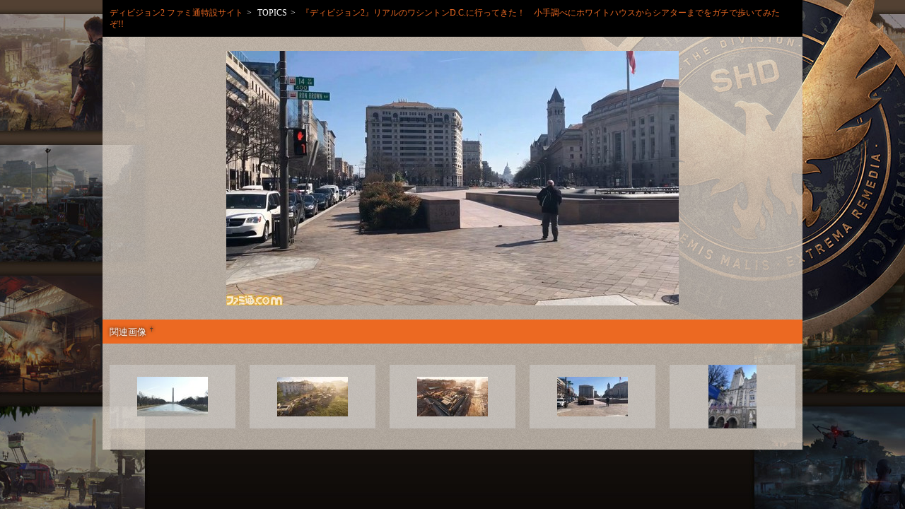

--- FILE ---
content_type: text/html
request_url: https://www.famitsu.com/matome/division2/images/000/172/788/5c7cce35b5399.html
body_size: 1378
content:

<!DOCTYPE HTML PUBLIC "-//W3C//DTD XHTML 1.0 Transitional//EN" "http://www.w3.org/TR/xhtml1/DTD/xhtml1-transitional.dtd">
<html xml:lang="ja" xmlns="http://www.w3.org/1999/xhtml" lang="ja">
<head>
<meta http-equiv="content-type" content="text/html; charset=UTF-8" />
<meta http-equiv="content-script-type" content="text/javascript" />
<meta http-equiv="content-style-type" content="text/css" />

<!--#include virtual="/ssi/1411/meta_tag/copyright_meta.html" -->

<meta name="description" content="" />
<meta property="og:title" content="『ディビジョン2』リアルのワシントンD.C.に行ってきた！　小手調べにホワイトハウスからシアターまでをガチで歩いてみたぞ!!　 - ディビジョン2 ファミ通特設サイト | ゲーム・エンタメ最新情報のファミ通.com" />
<meta property="og:url" content="https://www.famitsu.com/matome/division2/TOPICS_190304.html" />
<meta property="og:type" content="game" />
<meta property="og:image" content="https://www.famitsu.com/images/000/172/788/l_5c7cce35b5399.jpg" />
<meta property="og:description" content="" />

<meta name="twitter:card" content="summary_large_image" />
<meta name="twitter:site" content="@famitsu" />
<meta name="twitter:url" content="https://www.famitsu.com/matome/division2/TOPICS_190304.html" />
<meta name="twitter:title" content="『ディビジョン2』リアルのワシントンD.C.に行ってきた！　小手調べにホワイトハウスからシアターまでをガチで歩いてみたぞ!!　 - ディビジョン2 ファミ通特設サイト | ゲーム・エンタメ最新情報のファミ通.com" />
<meta name="twitter:description" content="" />
<meta name="twitter:image" content="https://www.famitsu.com/images/000/172/788/l_5c7cce35b5399.jpg" />

<meta name="mixi-check-robots" CONTENT="noimage">

<title>『ディビジョン2』リアルのワシントンD.C.に行ってきた！　小手調べにホワイトハウスからシアターまでをガチで歩いてみたぞ!!　 - ディビジョン2 ファミ通特設サイト | ゲーム・エンタメ最新情報のファミ通.com</title>
<link rel="canonical" href="https://www.famitsu.com/matome/division2/TOPICS_190304.html">
		<link rel="alternate" media="only screen and (max-width: 640px)" href="https://s.famitsu.com/matome/division2/TOPICS_190304.html" />
	<!--#include virtual="/ssi/1411/head_ssi_utf-8.html" -->

<link rel="stylesheet" type="text/css" href="/matome/css/matome_base.css" media="all">
	<link rel="stylesheet" type="text/css" href="/matome/division2/css/division2.css" media="all" />
<script type="text/javascript" src="/js/1411/jquery.cookie.js"></script>
<script type="text/javascript" src="/js/1411/common.js"></script>
<script type="text/javascript" src="/matome/js/matome_base.js"></script>
<script src="/matome/js/trunk8.js"></script>
<script src="/matome/js/trunk8-setting.js"></script> <!--#include virtual="/ssi/common/head_tag_most_behind_utf-8.html" -->
</head>

<body id="mainBody" class="drawer drawer--left twoCol singleImgBody">
<!--#include virtual="/ssi/common/body_tag_most_first_utf-8.html" -->
	<div id="container_matome">
<input id="usedSmartPage"  type="hidden" value="1">
							<!--#include virtual="/ssi/1411/header_ad_none_replacement_utf-8.html" -->
			<!-- container_START -->
				<div id="contents" class="clearfix articles">
					<div id="contentInner">
								<div class="container clearfix">
				<!-- free area_START (ヘッダー)-->
	<!--#include virtual="/matome/division2/matome_header_dash_utf-8.html" -->
<!-- free area_END (ヘッダー)-->
<!-- centerColumn_START -->
<div id="mainContents" class="clearfix">

	<div id="centerColumn" class="singleImgbox02">
		<div id="topicPath">
    		<ul>
    			      			<li>
      			<a href="https://www.famitsu.com/matome/division2/">ディビジョン2 ファミ通特設サイト</a><span>&gt;</span>
      			</li>
				      			<li>TOPICS<span>&gt;</span></li>
				      			<li class="current"><a href="https://www.famitsu.com/matome/division2/TOPICS_190304.html">『ディビジョン2』リアルのワシントンD.C.に行ってきた！　小手調べにホワイトハウスからシアターまでをガチで歩いてみたぞ!!　</a></li>
			</ul>
        </div>


		<div class="singleImgbox">
						<a href="5c7cce35acae0.html">
			<img src="https://www.famitsu.com/images/000/172/788/l_5c7cce35b5399.jpg" alt="20190304152352" border="0">
			</a>
		</div>

   		<!--social bookmark_START-->
		<div class="bookmarkBottom02">
			<!--#include virtual="/ssi/1411/article_social_btn_utf-8.html" -->
    	</div>
    	<!--social bookmark_END-->

		<!--url_START-->
		
        <!--url_END-->

    	<h3 class="articleHeader2">関連画像<a id="related_img" class="dager01" href="#related_img">†</a></h3>
		<div class="imgBox03">
			<ul class="thumbImg clearfix">
								<li>
						<a href="5c7cce35a887a.html">
							<img src="https://www.famitsu.com/images/000/172/788/t_5c7cce35a887a.jpg" alt="P7280020">
						</a>
					</li>
									<li>
						<a href="5c7cce356bbd5.html">
							<img src="https://www.famitsu.com/images/000/172/788/t_5c7cce356bbd5.jpg" alt="TCTD2_Boo_Exterior_01_PR_190204_6pm_CET_1549277592">
						</a>
					</li>
									<li>
						<a href="5c7cce35b0d49.html">
							<img src="https://www.famitsu.com/images/000/172/788/t_5c7cce35b0d49.jpg" alt="TCTD2_screen_TheatreSettlement1_1551200655">
						</a>
					</li>
									<li>
						<a href="5c7cce35b5399.html">
							<img src="https://www.famitsu.com/images/000/172/788/t_5c7cce35b5399.jpg" alt="20190304152352">
						</a>
					</li>
									<li>
						<a href="5c7cce35acae0.html">
							<img src="https://www.famitsu.com/images/000/172/788/t_5c7cce35acae0.jpg" alt="IMG_3334">
						</a>
					</li>
							</ul>
    	 </div>
	</div>

	<!--#include virtual="/matome/division2/matome_footer_area_utf-8.html" -->

</div>
<!-- mainContents_END -->

				</div>
			</div>
		</div>
	</div>
<!-- container_END -->
<!-- footer area_START -->
<!--#include virtual="/ssi/1411/footer_replacement_utf-8.html" -->
<!-- footer area_END -->

</body>

</html>


--- FILE ---
content_type: text/css
request_url: https://www.famitsu.com/matome/css/matome_base.css
body_size: 2673
content:
@charset 'utf-8';

* {
	box-sizing: border-box;
}

/* ----------------------------------------
プレビューページ
---------------------------------------- */
#checkArticleLink {
	background-color: #C94240;
	font-size: 150%;
	padding: 10px;
	text-align: center;
}

#checkArticleLink > a {
	color: #fff;
	text-decoration: none;
}
#checkArticleLink > a:visited {
	color: #fff;
	text-decoration: none;
}
#checkArticleLink > a:hover {
	color: #fff;
	text-decoration: underline;
}
#checkArticleLink > a:active {
	color: #fff;
}

/* ----------------------------------------
ベースレイアウト
---------------------------------------- */
#contents {
	margin: auto;
}

#contents #mainContents {
    width: 990px;
    margin: 0 auto 10px;
}

.twoCol #contents #mainContents #centerColumn {
    float: right;
    width: 700px;
    margin: 0;
    padding: 0;
}

.twoCol #contents #mainContents #leftColumn {
    width: 260px;
    background-color: transparent;
    float: left;
}

#contentsMatome .textBox01 {
	padding: 0 7px;
}

.textBox01 p {
	margin-bottom: 1em;
}

#container_matome #contentsMatome p {
	word-wrap: break-word;
	word-break: normal;
}

/* 見出し */
.articleHeader2 {
	margin-top: 40px;
}
#contentsMatome .textBox01 > div.clearfix:first-child + .articleHeader2 {
	margin-top: 0;
}

/* 画像テーブル */
.tableImg {
	margin-bottom: 1em !important;
	max-width: 100%;
}
.single img {
	max-height: 480px;
}

/* Twitterテーブル */
.twitter-tweet {
	margin-right: auto;
	margin-left: auto;
}

/* 外部リンク */
#contents .textBox01 h2.subheading {
	margin: 0 auto;
	padding-bottom: 2px;
	border-bottom: 1px solid #ddd;
}
#contents .textBox01 .relatedLink li {
	margin-top: 10px;
	text-align: center;
}
#contents .textBox01 .relatedLink a {
	display: block;
	padding: 10px;
	color: #FFF !important;
	background-color: #f0763d !important;
	font-size: 16px;
	border-radius: 3px;
	text-decoration: none !important;
}
#contents .textBox01 .relatedLink a:hover {
	text-decoration: none;
	background-color: #FC8D59;
}

/* ページのURL記述 */
h3.articleHeader2 {
	margin: 8px 0 0;
	padding: 8px;
	line-height: 1;
	color: #fff;
	background-color: #333;
	font-size: 13px;
	font-weight: normal;
}
.articleUrl input {
	padding: 8px;
	width: 100%;
	background-color: #ddd;
	border: none;
}

/* ダガー */
.dager01 {
	margin: 0 0 0 4px;
	font-size: xx-small;
	vertical-align: super;
}

/* パンくず */
#topicPath {
	margin-bottom: 4px;
}
#topicPath ul li{
	display: inline;
	padding-right: 4px;
}
#topicPath ul li span {
 	padding-left: 4px;
}

/* ----------------------------------------
SNSコンテンツ
---------------------------------------- */
.snsFront .snsTop {
	margin-top: 15px;
}

.articleSupple {
	text-align: right;
}
.socialBtn {
	display: inline-block;
}
.socialBtn li {
	float: left;
	margin-left: 1em;
}
.gplusBtn {
	width: 60px;
}

#container_matome .socialBtn a:link {
	color: #0055AD !important;
	text-decoration: none;
	-webkit-transition: all 0.02s linear;
	transition: all 0.02s linear;
}

#container_matome .socialBtn a:visited {
	color: #0055AD !important;
	text-decoration: none;
}

#container_matome .socialBtn a:hover {
	text-decoration: underline;
}

#container_matome .socialBtn a:active {
	color: #0055AD !important;
}


/* ----------------------------------------
ページトップスクロールボタン
---------------------------------------- */
#pageTop {
	position: fixed;
	bottom: 20px;
	right: 20px;
	width: 54px;
	height: 54px;
	text-align: center;
	color: #fff;
	background-color: rgba(0,0,0,0.7);
	border: 2px solid rgba(255,255,255,0.7);
	cursor: pointer;
	border-radius: 5px;
	z-index: 10000;
}
#pageTop i {
	position: absolute;
	top: calc(50% - 10px);
	left: calc(50% - 10px);
	width: 20px;
	height: 20px;
	font-size: 20px;
}

/* -------------------------------------------------
スペック/コピーライトブロック
------------------------------------------------- */
.spec_title {
	font-size: 16px;
}
.textBox01 .tableSpec {
	width: 95%;
	background-color: #fefefe;
	font-size: 13px;
}
.tableSpec th,
.tableSpec td {
	color: #404040;
	border: 1px solid #eee;
}
.tableSpec th {
	width: 20%;
	text-align: left;
	background-color: #ddd;
	font-weight: bold;
}
.tableSpec td img {
	margin: -1px 2px 0 0;
	vertical-align: middle;
}
/* データブロック > ゲームスペック */
dl.data {
	width: 100%;
	max-width: 460px;
	margin: 0 auto;
	font-size: 14px;
	color: #333;
	display: grid;
	grid-template: auto / 6em 1fr;
}

.data dt,.data dd {
	padding: 4px;
	margin: 0;
	border: 1px solid rgba(0,0,0,0.3);
}

.data dt {
	grid-column: 1;
	background-color: #E6E6E6;
	font-weight: bold;
	text-align: center;
	color: #666;
}

.data dd {
	background-color: #fff;
	grid-column: 2;
	border-left: none;
}

.data dt:not(:first-of-type),
.data dd:not(:first-of-type) {
	border-top: none;
}
/* /データブロック > ゲームスペック */

p.copyright {
	font-size: 90%;
}


/* -------------------------------------------------
フォームボタン
------------------------------------------------- */
.submitBtnWrap {
	margin: 0 3em 1em;
	text-align: center;
}
#contents .textBox01 .submitBtnWrap a.submitBtn {
	color: #fff !important;
	text-decoration: none !important;
	display: block;
}

/*----------------------------------------------
 * 画像拡大ページ
 *--------------------------------------------*/

.singleImgBody #contents #mainContents #centerColumn,
.singleImgBody #contents #mainContents #centerColumn .articleHeader2 {
	width: 100% !important;
}

.singleImgbox {
	text-align: center;
	margin: 10px 0 20px;
}

.imgBox03 > ul.thumbImg {
	font-size: 0;
	width: 100%;
}
ul.thumbImg > li {
	background-color: rgba(221, 221, 221, 0.4);
	display: inline-block;
	height: 90px;
	margin: 1%;
	vertical-align: top;
	width: 18%;
}
ul.thumbImg a {
	display: block;
	width: 100%;
	height: 100%;
	position: relative;
}
ul.thumbImg img {
	display: block;
	position: absolute;
	top: 0;
	right: 0;
	bottom: 0;
	left: 0;
	margin: auto;
	max-height: 100%;
	max-width: 100%;
}


/*----------------------------------------------
 * TOPページ更新履歴一覧のみ サムネイル・リード文 1ライン
 *--------------------------------------------*/
.default {
	font-size: 13px;
}

.default li {
	padding: 8px 5px;
	border-top: 1px solid #ddd;
}

.default li:first-child {
	border-top: none;
}


/*----------------------------------------------
 * TOPページ更新履歴一覧/カテゴリーページ サムネイル・リード文 2ライン
 *--------------------------------------------*/
ul.column2 {
	font-size: 0;
}

ul.column2 li.articleWrap {
	width: 49.25%;
	display: inline-block;
	vertical-align: top;
	margin-bottom: 15px;
}

ul.column2 li.articleWrap:nth-child(-n+2) {
	margin-top: 5px;
}

ul.column2 li.articleWrap:not(:nth-child(2n+1)) {
	margin-left: 1.5%;
}

ul.column2 a {
	font-size: 14px;
	text-decoration: none;
}

/*----------------------------------------------
 * TOPページ更新履歴一覧/カテゴリーページ サムネイル・リード文 3ライン
 *--------------------------------------------*/
ul.column3 {
	font-size: 0;
}

ul.column3 li.articleWrap {
	width: 32.5%;
	display: inline-block;
	vertical-align: top;
	margin-bottom: 15px;
}

ul.column3 li.articleWrap:nth-child(-n+3) {
	margin-top: 5px;
}

ul.column3 li.articleWrap:not(:nth-child(3n+1)) {
	margin-left: 1.25%;
}

ul.column3 a {
	font-size: 14px;
	text-decoration: none;
}

/*----------------------------------------------
 * TOPページ更新履歴一覧/カテゴリーページ サムネイル・リード文・日付設定
 *--------------------------------------------*/
.newList .imgBox {
	position: relative;
	width: 100%;
	height: auto;
}

.newList .imgBox:before {
	content: "";
	display: block;
	padding-top: 56.25%;
}

.newList .thumbnail {
	position: absolute;
	top: 0;
	left: 0;
	width: 100%;
	height: 100%;
	border: none;
	-webkit-background-size: cover;
	background-size: cover;
	background-position: 50% 30%;
	background-repeat: no-repeat;
	-webkit-box-shadow: 0 0 1px #ccc5b8;
	box-shadow: 0 0 1px #ccc5b8;
}

.newList .original {
	-webkit-background-size: contain;
	background-size: contain;
	background-position: 50% 50%;
}

.newList .textWrap {
	font-size: 15px;
	flex: 1;
}

.newlist .textwrap .artocleTitle {
	margin: 4px;
	font-size:
}
.newList .textWrap .articleTitle {
	margin: 4px 0;
	font-size: 14px;
	font-weight: bold;
}

.newList .textWrap .newsHead {
	color: #404040;
	font-size: 13px;
	line-height: 18px;
}

.newList ul .date {
	font-size: 12px;
}

.default .date {
	margin-left: 10px;
	font-size: 85%;
}

.newList .textWrap .bottomMeta {
	margin-top: 4px;
	font-size: 85%;
	display: -webkit-flex;
	display: flex;
	flex-direction: row-reverse;
	justify-content: space-between;
}

.newList .textWrap .bottomMeta li {
	padding: 3px 5px;
	max-height: 26px;
	white-space: nowrap;
}

.newList .textWrap .bottomMeta li.articleCategory {
	background-color: #ccc;
	border-radius: 5%;
	cursor: default;
	max-width: 100px;
	display: inline-block;
	overflow: hidden;
	text-overflow: ellipsis;
}

.articleCreateDate {
	color: #404040;
}

.articleCategory {
	color: #404040;
}

/*----------------------------------------------
 * カテゴリ一覧ページ 1カラム表示
 *--------------------------------------------*/
.categoryList ul.column1 .imgBox {
	position: relative;
	width: 280px;
	height: auto;
	margin-right: 10px;
}

ul.column1 {
	font-size: 0;
}

ul.column1 a {
	font-size: 14px;
	text-decoration: none;
}

.categoryList .column1 li.articleWrap {
	padding: 8px 15px;
	border-top: 1px solid #ddd;
}
0
.categoryList .column1 li.articleWrap:first-child {
	border-top: none;
}

.categoryList ul.column1 a {
	display: -webkit-flex;
	display: flex;
	font-size: 14px;
	text-decoration: none;
}

.categoryList .textWrap .bottomMeta {
	margin-top: 4px;
	font-size: 85%;
	display: -webkit-flex;
	display: flex;
	flex-direction: row-reverse;
	justify-content: space-between;
}

.categoryList .textWrap .bottomMeta li {
	padding: 3px 5px;
}

.categoryList .textWrap .bottomMeta li.articleCategory {
	background-color: #ccc;
	border-radius: 5%;
	cursor: default;
}


/*----------------------------------------------
 * 関連記事一覧
 *--------------------------------------------*/
.itemBox {
	overflow: hidden;
	padding: 15px 5px;
	border-bottom: 1px solid #ddd;
}

.itemBox:last-child {
	border: none;
}

.itemBox a.imgBox {
	display: block;
	position: relative;
	float: left;
	margin-right: 10px;
	width: 160px;
	height: 120px;
	background-color: rgba(255,255,255,0.5);
	border: 1px solid rgb(204, 204, 204,0.5);
}

.itemBox a.imgBox img {
	position: absolute;
	top: 0; right: 0; bottom: 0; left: 0;
	margin: auto;
	max-width: 100%;
	max-height: 100%;
}

.itemBox .textArea {
	overflow: hidden;
}

.itemBox .newsTitle {
	margin-bottom: 8px;
	font-size: 14px;
	font-weight: bold;
}

.itemBox .newsHead {
	margin-bottom: 8px;
	height: auto;
	line-height: 1.4em;
}

.news-time {
	line-height: 1;
	color: #777;
	text-align: right;
	margin-right: 5px;
}


--- FILE ---
content_type: text/css
request_url: https://www.famitsu.com/matome/division2/css/division2.css
body_size: 3973
content:
@charset 'utf-8';
/*------------------------------------------------

CSSリセット

------------------------------------------------*/
body {
	color: #333;
	width:100%;
	font-size: 75%;
	line-height: 1.4;
}
html {
	overflow-y: scroll;
}
body, div, dl, dt, dd, ul, ol, li, h1, h2, h3, h4, h5, h6, pre, form, fieldset, input, textarea, p, blockquote, th, td {
	margin: 0;
	padding: 0;
}
h1, h2, h3, h4, h5, h6 {
	font-size: 100%;
}
/*imgのborderは個別に指定*/
abbr, acronym, fieldset {
	border: 0
}
li {
	list-style-type: none
}
a {
	text-decoration: none
}
a:link {
	color: #333;
	text-decoration:none;
}
a:visited {
	color: #333;
	text-decoration:none;
}
a:hover {
	color: #ec6922;
	text-decoration:underline;
}
a:active {
	color:#0033cc;
}
/*---------------------------

 背景画像設定

----------------------------- */
body {
	width: 100%;
	background:url(../img/bg.jpg) fixed top center no-repeat #000;
	/*text-align:center;*/
}


/*imgのボーダー個別制御*/
#top img, #oneCol img, #category img, #twoColumnSolid img, #twoColumnWide img, #oneCol img {
	border: none;
}
/* */


body#mainBody {
	/*background: url(./../img/fireembrem_bk.jpg) no-repeat center top #000;*/
}

#container {
	margin:0 auto;
	width: 990px;
	height: 100%;
	text-align:center;
	/*background:#fff;*/
}
#mainBody #contents {
	margin:0 auto;
	padding:0px;
	width: 990px;
	height: 100%;
	padding-bottom: 0;
	background: transparent;
}
	


/*---------------------------

 パンくず

----------------------------- */


#topicPath {
	background: #000;
	color: #fff;
	margin-bottom: 0;
	padding: 10px;
	box-sizing: border-box;
}
#topicPath ul li{
	display: inline;
	padding-right: 5px;
}
#topicPath ul li span {
 	padding-left: 5px;
}
#topicPath ul li.current{
	background: none;

}
#topicPath a
{
	color: #ec6922;
}


/*---------------------------

 3カラムTOP

----------------------------- */


#mainContents {
	width: 685px;
	margin: 10px 0;
	text-align:left;
	float:left;
}

#centerColumn {
	float:right;
	width: 460px;
	margin-right: 10px;
	margin-bottom: 20px;
}
#rightColumn {
	margin: 10px 0 10px 0;
	float: right;
	text-align: left;
	height: auto;
	width: 300px;
	background-color: #FFF;
}
#leftColumn {
	float: left;
	margin-right: 10px;
	margin-left: 5px;
	width: 200px;
}

/*---------自由HTMLエリア---------*/

.freeArea {
	margin: 0;
	width: 990px;
	height: 790px;
	position: relative;
}
.freeArea .inner, .freeArea.center .inner {
	padding: 0;
	background:  transparent;
}
.freeArea .inner
{
	display: block;
	overflow: hidden;
	width: 990px;
	height: 790px;
	background: url(../img/header.png) no-repeat;
	position: relative;
}
.freeArea .inner .titlebanner a
{
	position: absolute;
	top: 24px;
	left: 24px;
	width: 555px;
	height: 350px;
	text-indent: -9999px;
}
.freeArea.center {
	margin:0;
	width: 990px;
}
.freeArea2 {
	margin: 0;
	width: 990px;
	height: 190px;
	position: relative;
}
.freeArea2 .inner, .freeArea.center .inner {
	padding: 0;
}
.freeArea2 .inner a
{
	display: block;
	overflow: hidden;
	width: 990px;
	height: 180px;
	text-indent: -9999px;
	background: url(../img/header2.png) no-repeat transparent;
}
.freeArea2.center {
	margin:0;
	width: 990px;
}


/*---------------------------

 ２カラムTOP

----------------------------- */

body.twoCol #mainContents {
	width: 990px;
	padding: 0;
	margin: 0;
	overflow: hidden;
}
body.twoCol .freeArea {
	width: 990px;
	padding: 0;
	margin: 0;
}
body.twoCol .freeArea .inner, body.twoCol .freeArea.center .inner {
	padding: 0;
	margin: 0;
}
body.twoCol .freeArea.center {
	margin:0;
	width: 990px;
}
body.twoCol #centerColumn {
	float:right;
	width: 720px;
	padding: 0;
	margin: 0;
	box-sizing: border-box;
	background: url("../img/bg2.png");
	color: #fff;
}
body.twoCol #leftColumn {
	float: left;
	width: 260px;
	margin: 0;
	box-sizing: border-box;
}


/*-------------------------------------------------
センターカラム ボックス
-------------------------------------------------*/

.centerBox01 {
	padding: 5px 0 0 0;
	box-sizing: border-box;
	line-height: 1.4;
	font-size: 110%;
	background: none;
	margin: 0 auto 20px auto;
	width: 680px;
}
.centerBox01.round {
	padding: 10px;
	line-height: 1.6;
	font-size: 110%;
	background:#FFF;
	border: 1px solid #FFF;
	border-radius: 5px;        /* CSS3草案 */
	-webkit-border-radius: 5px;    /* Safari,Google Chrome用 */
	-moz-border-radius: 5px;   /* Firefox用 */
	margin-bottom: 5px;
}

/*---------テキストボックス、画像など---------*/

/*記事中央写真ブロック[table]*/
/* [上][右][下][左] */

.image_block_single {
	padding:0px 0px 0px 0px;
	margin:0px 0px 0px 0px;
}
.image_block_single td {
	margin:0px 0px 0px -10px;
	padding:0px 2px 0px 2px;
	opacity: 1;
}

.image_block {
	padding:0px 0px 0px 0px;
	margin:0px 0px 0px 0px;
}
.image_block td {
	text-align:center;
	margin:0px 0px 10px -10px;
	padding:0px 1px 0px 1px;
	opacity: 1;
}


body.twoCol .textBox01 {
	margin: 20px 0;
	padding: 10px 0;
	line-height: 1.6;
	font-size: 120%;
	background: none;
}
.textBox01 p {
	margin: 0 20px 1em 20px;
}
.imgBox01 {
	margin: 0px 0;
	font-size: 90%;
	text-align: center;
}
.imgBox02 {
	margin:0px 0px  0px 0px;
	padding:0px 0px 0px 0px;
	text-align: center;
	margin-bottom: 5px;
}
.imgBox02 img {
       /* [上][右][下][左] */
	margin:0px -1px  0px -1px;
	padding:0px 0px 0px 0px;
}

.imgBox03 {
	margin: 20px 0;
}
.imgBox03 img {
	margin-right:10px;
	margin-bottom: 5px;
}

.imgCaption {
	margin: 10px 0;
}




/*---------テーブル---------*/

.textBox01 table {
	border-collapse: collapse;
	border-spacing: 0;
	margin: 0 auto 20px auto;
	width: 680px;
	background: #fff;
}
table.tableImg {
	border-collapse: collapse;
	border-spacing: 0;
	margin: 0 auto 20px auto;
	background: none;
	width: auto;
}
th, td {
	padding: 5px 10px;
	box-sizing: border-box;
}
thead
{
	border: 1px solid #666;
}
.table01 {
	width: 100%;
	margin: 20px 0;
}
.table01 th {
	background: #ddd;
	color: #333;
}
.table01 td {
	color: #333;
}

.tableImg.leftFloat
{
	margin-left: 20px !important;
}
.tableImg.rightFloat
{
	margin-right: 20px !important;
}
.twitterBlock
{
	border-collapse: collapse;
	border-spacing: 0;
	margin: 0 auto 20px auto;
	width: 500px;
}
table.tableMovle{
	background: none;
}

/*-------------------------------------------------
センターカラム 　見出し
-------------------------------------------------*/

/*---------見出し　テキストを隠す場合---------*/
.hideText {
	text-indent: -9999px
}
/*---------見出し四角---------*/
.centerHeader {
	padding: 5px;
	height: 20px;
	color: #FFF;
	font-size: 120%;
	background:url(./../img/blue_splite.png) no-repeat 0 0;
}
/*---------見出し角丸---------*/
.centerHeader.round {
	padding: 5px;
	height: 20px;
	color: #FFF;
	font-size: 120%;
	border: 1px solid #48b3dc;
	background:url(./../img/blue_splite.png) no-repeat 0 0;
	border-radius: 5px;        /* CSS3草案 */
	-webkit-border-radius: 5px;    /* Safari,Google Chrome用 */
	-moz-border-radius: 5px;   /* Firefox用 */
}


/*-------------------------------------------------
シングルページ　見出し
-------------------------------------------------*/

.articleTopHeader
{
	background: url(../img/midashi.png) left bottom no-repeat;
	padding-bottom: 20px;
}

.articleTopHeader .pageHeader01 {
	padding: 30px 20px 30px 20px;
	min-height: 20px;
	font-size: 1.6em;
	line-height: 1.6em;
	background: none;
	color: #fff;
	box-sizing: border-box;
	-moz-text-shadow: 0px 0px 5px rgba(0, 0, 0, 1);
	-webkit-text-shadow: 0px 0px 5px rgba(0, 0, 0, 1);
	text-shadow: 0px 0px 5px rgba(0, 0, 0, 1);
	margin: 0;
}
#centerColumn > .articleHeader2 {
	padding: 10px;
	box-sizing: border-box;
	font-size: 110%;
	color: #fff;
	background: #ec6922;
	margin: 0 auto;
	-moz-text-shadow: 0px 0px 5px rgba(0, 0, 0, 1);
	-webkit-text-shadow: 0px 0px 5px rgba(0, 0, 0, 1);
	text-shadow: 0px 0px 5px rgba(0, 0, 0, 1);
	width: 680px;
}
.articleHeader2 {
	padding: 13px 100px 13px 20px;
	font-size: 110%;
	color: #fff;
	background: url(../img/midashi2.png) no-repeat right center;
	margin-bottom: 1em;
	-moz-text-shadow: 0px 0px 5px rgba(0, 0, 0, 1);
	-webkit-text-shadow: 0px 0px 5px rgba(0, 0, 0, 1);
	text-shadow: 0px 0px 5px rgba(0, 0, 0, 1);
}
.articleTopHeader .pageLead{
	padding: 20px 20px 0 20px;
	background: none;
	border-bottom: none;
	line-height: 1.5em;
	color: #fff;
	-moz-text-shadow: 0px 0px 5px rgba(0, 0, 0, 1);
	-webkit-text-shadow: 0px 0px 5px rgba(0, 0, 0, 1);
	text-shadow: 0px 0px 5px rgba(0, 0, 0, 1);
	font-size: 1.2em;
	margin: 0;
}
.articleTopHeader .articleAuther{
	padding: 10px 20px 0 20px;
	background: none;
	border-bottom: none;
	line-height: 1.5em;
	color: #ff0;
	font-size: 1.2em;
	margin: 0;
	text-align: right;
}
#centerColumn .list01 li {
	margin: 0px 0;
	padding: 5px 0 5px 10px;
	background:url(./../img/blue_splite.png) no-repeat 0 -35px;
}
.spec_title
{
	margin-left: 20px;
}
h2.subheading
{
	width: 680px;
	margin: 0 auto;
}
.relatedLink
{
	width: 680px;
	margin: 0 auto;
}
.relatedLink li a
{
	color: #fff;
}

/*ダガー*/

.dager01 {
	margin: 0 0 0 5px;
	font-size: xx-small;
	vertical-align: super;
    cursor: pointer;
}

/* 太字処理 */
p strong {
	font-weight: bolder;
	font-size: 16px;
}

/*---------ソーシャルブックマーク---------*/

.bookmark3col,
.bookmark2col{
	height:20px;
	margin-bottom: 15px;
}


.bookmark3col .date,
.bookmark2col .date{
	color: #999;
}


ul.bookmark3col{
	position: absolute;
	left: 20px;
	top:0;
}

.drop_down_menu li {
	float: left;
	line-height: 1.7;
	margin: 0 3px;
	padding: 0;
	cursor: pointer;
}

.drop_down_menu li.googlePlusBtn {
	width: 65px;
	overflow: hidden;
}

.bookmarkBottom {
	height:20px;
	margin: 10px 0;
}

.bookmarkBottom02 {
	margin-bottom: 20px;
}

.bookmark2col {
	position: relative;
	text-align: left;
}

.bookmark2col .drop_down_menu {
	height: 20px;
	position:absolute;
	right: 0;
	top: 0;
}


/*---------個別URL---------*/

.singleUrl {
	background: #E5E7E1;
    border: 1px solid #000;
    margin: 0 0 10px 0;
    padding: 10px;
    width: 100%;
	color: #333;
	box-sizing: border-box;
}


/*---------更新情報リスト---------*/
.newlist01 {
}
.newlist01 .date {
	margin: 0 0 0 10px;
	padding:0;
	font-size: 90%;
	color:#999;
}
/*.newlist01 li {
	padding: 5px 0 5px 60px;
	border-bottom: solid 1px #666;
}
.newlist01 li.update {
	background: url(../img/icon01.png) no-repeat transparent 0 50%;
}
.newlist01 li.new {
	background: url(../img/icon02.png) no-repeat transparent 0 50%;
}
*/

.newlist01 li.articleWrap
{
	width: 220px;
	margin-bottom: 10px;
}
.newlist01 li.articleWrap:not(:nth-child(3n+1)) {
    margin-left: 10px;
}
.textWrap .newsHead
{
	color: #fff;
}
.textWrap .bottomMeta li.articleCategory
{
	background: #fff;
}

/*-------------------------------------------------
左カラム 
-------------------------------------------------*/

/*---------デフォルト---------*/
.leftBox01 {
	margin-bottom: 10px;
	font-size: 110%;
	padding: 10px;
	box-sizing: border-box;
	border: 1px solid #ec6922;
	background: rgba(0,0,0,0.5);

}
.leftBox01 .inner {
	padding: 0;
	background: none;
}
.leftBox01 a:link {
	color: #fff;
	text-decoration:none;
}
.leftBox01 a:visited {
	color: #fff;
	text-decoration:none;
}
.leftBox01 a:hover {
	color: #ec6922;
	text-decoration:underline;
}
.leftBox01 a:active {
	color: #ec6922;
}

#leftColumn
{
	background: none;
	list-style: none;
}
#leftColumn .leftHeader01.round {
	display: none;
}
#leftColumn ul.list02
{
	margin: 0;
}
#leftColumn .list02 li {
	margin-bottom: 10px;
	padding: 0;
}
#leftColumn .list02 li:last-child
{
	border-bottom: none;
	margin-bottom: 0;
}
#leftColumn .list02 li span.matome_category{
    margin-left: 0;
	color: #fff;
	padding: 6px 10px 10px 10px;
	display: block;
	font-size: 1.1em;
	font-weight: bold;
	background: url(../img/side_indent1.png) no-repeat right top;
	margin-bottom: 0;
	width: 238px;
	height: 45px;
	box-sizing: border-box;
}
#leftColumn .detail li:before, #leftColumn .matome_categoryNot:before
{
	content: none;
}
#leftColumn .list02 li ul.detail{
    margin-left: 0;
	padding-top: 5px;
}
#leftColumn .list02 li ul.detail li {
	padding: 0 10px 0 25px;
	background:url(../img/side_indent2.png) no-repeat;
	border: none;
	margin-bottom: 7px;
	margin-top: 5px;
	margin-left: 5px;
	text-indent: 0;
}
#leftColumn .list02:last-child
{
	padding-top: 5px;
}
#leftColumn .list03 li {
	margin: 3px 0 3px 5px;
	padding: 5px 0 5px 20px;
	background:url(./../img/blue_splite.png) no-repeat 0 -107px;
	border-bottom: 1px dotted #ccc;
}
#leftColumn .list03 li ul.detail li {
       /* [上][右][下][左] */
	margin:  -1px 0px 0px 0px;
	padding: 0px 0px 0px 0px;
	background:url() no-repeat 0 -200px;
	border: none;
}
#leftColumn li span.matome_categoryNot{
    padding: 0 10px 0 20px;
	background:url(../img/side_indent2.png) no-repeat;
	border: none;
	margin-bottom: 7px;
	margin-top: 5px;
	margin-left: 5px;
	text-indent: 0;
}

.freeleftBox01 {
	margin-bottom: 10px;
	border: 1px solid #ccc;
	border-radius: 5px;        /* CSS3草案 */
	-webkit-border-radius: 5px;    /* Safari,Google Chrome用 */
	-moz-border-radius: 5px;   /* Firefox用 */
	font-size: 110%;
	background:#FFF;
	height: 300px;
}
.freeleftBox01 .inner {
	padding: 5px;
}
.freeleftBox02 {
	margin-bottom: 10px;
	font-size: 110%;
	background:#FFF;
	height: 300px;
}
.freeleftBox02 .inner {
	padding: 5px;
}

.htmlFreeB {
	height: auto;
}
.htmlFreeB .inner {
	padding: 0;
}
.htmlFreeB .inner .game-spec
{
	color: #fff;
}
.htmlFreeB .inner .game-spec p
{
	margin-bottom: 0.8em;
}
.htmlFreeB .inner .game-spec p.game-title
{
	color: #ec6922;
}
.twtimeline
{
	margin-bottom: 10px;
}
.htmlFreeB .inner .game-spec dl
{
	width: 100%;
	margin-bottom: 10px;
}
.htmlFreeB .inner .game-spec dt
{
	float: left;
	color: #FFCC00;
	width: 5em;
	font-weight: bold;
}
.htmlFreeB .inner .game-spec dd
{
	margin: 0 0 0 5em;
}

/*-------------------------------------------------
右カラム 
-------------------------------------------------*/

#blogList h4 {
	background: url("http://www.famitsu.com/common/img/common_sprite.gif") no-repeat scroll 0 -176px transparent;
	min-height: 26px;
    padding: 7px 0 5px 7px;
}

.sideBox {
	background-color: #FFF;
}

#container:after {
	content: " ";
	display: block;
	clear: both;
}

/*-------------------------------------------------

画像単体ページ

-------------------------------------------------*/

.singleImgbox {
	margin: 20px 0;
	text-align: center;
}
.singleImgbox02 {
	padding: 10px;
}
/*シングルページタイトル部分*/

.singleimgHeader01 {
	margin-bottom: 10px;
	padding: 5px;
	min-height: 20px;
	font-size: 150%;
	background: #FFF;
	border-bottom: 1px dotted #ccc;
}
.singleimgHeader01.middle {
	padding: 2px 0 2px 8px;
	font-size: 110%;
	background: #FFF;
	border-left: 5px solid #CCC;
	border-bottom: none;
}


/*-------------------------------------------------

フッター

-------------------------------------------------*/

.footerArea {
	margin:0 0 10px 5px;
	width: 670px;
	float:left;
	border:1px solid #ccc;
	font-size: 120%;
}
.footerList {
	margin-bottom: 10px;
}
.footerList li {
	margin: 3px 5px 3px 5px;
	padding: 5px 0 5px 20px;
	background:url(./../img/blue_splite.png) no-repeat 0 -107px;
	width: 45%;
	float: left;
}
.footerList li ul.detail li {
	margin: 0;
	padding: 2px 0 2px 10px;
	background:url(./../img/blue_splite.png) no-repeat 0 -40px;
	border: none;
	clear: both;
	width: 99%;
	font-size: 80%;
}
.footerArea.full {
	margin:0 0 10px 5px;
	width: 978px;
	float:left;
	border:1px solid #ccc;
	background:#FFF;
}
.footerHeader {
	padding: 5px 0 5px 10px;
	background: #E1E1E1;
}
.footerArea .inner {
	padding: 10px;
}

/*************** 公式フッター ***************/

/* 著作権表記（－0－） */
#undernavi {
	width:990px;
	margin:0 auto;
	padding:10px 0;
	background-color:#fff
}
#footer {
	width: 990px;
	margin: 0 auto;
	padding: 10px 0 8px 0;
	text-align: center;
	background-color: #ffffff;
	border-top: 1px solid #0099cc;
}


/* clear fix */
#container:after, #globalNav:after, #mainContents:after, #rightColumn:after, #footer:after, .footerList:after .textBox01:after{
	content: " ";
	display: block;
	visibility: hidden;
	height: 0px;
	font-size: 0;
	line-height:0;
	clear: both;
}
 #container #globalNav:, #mainContents, #rightColumn, #footer, .footerList {
/* 	display:inline-block;
	display:block; */
	zoom:1;
}

.clearfix:after {
 content: "";
 display: block;
 clear: both;
}
.articleUrl {
	margin: 0 auto 20px auto;
	width: 680px;
}
.articleUrl input {
    background: #E5E7E1;
    border: 1px solid #000;
    padding: 10px;
	color: #333;
	box-sizing: border-box;
	width: 100%;
}
 @media print {
#container {
	display: block;
}
}

/*---------------------------

ヘッダー調整

----------------------------- */

/*dv2*/

.snsFront
{
	width: 680px;
	margin: 0 auto;
}
.top-midashi
{
	margin: 0 auto 10px auto;
	width: 680px;
}
.movie-wrap
{
	position: absolute;
	top: 445px;
	right: 20px;
}
.movie
{
}
.textBox01 p.image_cap
{
	color: #ad0505;
	font-size: 0.9em;
	margin: 0;
}
.news-time
{
	color: #ad0505;
}
#contentsMatome .date
{
	margin: 20px 20px 0 20px;
}							
#leftColumn .list02:last-child
{
	border-top: none;
}
#contentsMatome .textBox01
{
	padding: 0;
}


--- FILE ---
content_type: text/javascript
request_url: https://www.famitsu.com/matome/js/matome_base.js
body_size: 2808
content:


/* ------------------------------ */
// サイドメニュー カテゴリ開閉
/* ------------------------------ */
(function($) {
	$.fn.openCategory = function (options) {
		return this.each(function(){
			$(this).click(function () {
				var id=$(this).attr("categoryid");
				var category_status = $("#"+id).css("display");
				if(category_status=='block'){
					$("#"+id).hide();
				} else {
					$("#"+id).show();
				}

			});
		});
	};
})(jQuery);

$(function(){

	$('.matome_category').openCategory();

	/* ------------------------------ */
	// アンカーリンクズレ修正
	/* ------------------------------ */
	$(window).on('load', function() {
		var url = $(location).attr('href');
		if(url.indexOf("?id=") != -1){
			var id = url.split("?id=");
			var $target = $('#' + id[id.length - 1]);
			if($target.length){
				var pos = $target.offset().top;
				$("html, body").scrollTop(pos - 75);
			}
		}
	});

	/* ------------------------------ */
	// ページトップスクロール
	/* ------------------------------ */
	$('body').prepend('<div id="pageTop" style="display: none;"><i class="fa fa-arrow-up"></i></div>');

	var scrlSpeed = 300;
	var timer = '';
	var timerSec = 300;

	$(window).on('scroll', function(){

		clearTimeout(timer);
		timer = setTimeout(function(){

			if($(this).scrollTop() > 500){
				$('#pageTop').fadeIn();
			} else {
				$('#pageTop').fadeOut();
			}

		}, timerSec);

	});

	$('#pageTop').on('click', function(){
		$('html,body').animate({ scrollTop: 0}, scrlSpeed);
	});

	/* ------------------------------ */
	// トップページページャー
	/* ------------------------------ */

	// トップページページャー付か判定
	if ($('.pager').size() > 0) {
		pagerCommon (false);

		// ページ番号押下
		$('.jsPageNumberLink').on('click', function(){
			// 表示ページ取得
			var page = $('.pager').attr('data-nowpage');
			var pageNumber = $(this).attr('data-page');

			// 表示ページと同じ場合は何もしない
			if (pageNumber == page) {
				return;
			}

			matome_repagination(pageNumber, true, false);
		});

		// 前へ、次へリンク押下
		$('.jsPagerSend').on('click', function(){
			var pageSend = $(this).find('.pager-send');
			var page = $('.pager').attr('data-nowpage');

			// アンカーでなければ戻る
			if (pageSend.hasClass('nodata')) {
				return;
			}
			// 前への場合
			if (pageSend.hasClass('prev')) {
				pageNumber = parseInt(page, 10) - 1;
			} else {
				pageNumber = parseInt(page, 10) + 1;
			}
			matome_repagination(pageNumber, true, false);
		});
	}

	$(window).on('popstate', function(e){
		if (!e.originalEvent.state) return; // 初回アクセス時に再読み込みしてしまう対策
		// 改ページ用判定処理（引数:ブラウザバックか否か）
		if ($('.pager').size() > 0) {
			pagerCommon (true);

		}
	});


	function pagerCommon (isPageBack){
		// まとめディレクトリ取得
		var matomeDir = $('#jsMatomeDir').attr('data-matomedir');
		var fileTemplateUrl = '/matome/' + matomeDir + '/rss_template.html';

		// RSSテンプレート読み込み
		$.ajax({
			type: 'GET',
			url: fileTemplateUrl,
			dataType: 'html',
			success: function(data) {
				var template_html ='<div id="rssTemplate" style="display: none;">' + data + '</div>';
				$('.pager').append(template_html)
			},
		});

		var maxPage = $('.pager').attr('data-maxpage');

		// URLの引数からpageパラメータを取得
		var arg = new Object;
		var pair = location.search.substring(1).split('&');
		for(var i=0;pair[i];i++) {
		    var kv = pair[i].split('=');
		    arg[kv[0]]=kv[1];
		}
		// ぺージ数セット
		var page = arg.page;

		// URLのページ数パラメータが不正な値だったり、最大ページ数をオーバーしてる場合は1ページ目を表示する
		if (isNaN(page) || parseInt(page, 10) > parseInt(maxPage, 10) ) {
			page = 1;
			if (!isPageBack) {
				window.history.pushState(location.pathname,null,location.pathname);
			}
		}

		// 表示ページを格納
		$('.pager').attr('data-nowpage', page);

		matome_repagination(page, false, isPageBack);

	}

	// 改ページ処理
	function matome_repagination (pageNumber, pageAnchor, isPageBack) {

		// 元ページ取得
		var page = $('.pager').attr('data-nowpage');

		// 元ページのボタンを未選択状態にする
		//var attr =  "[data-page='" + page + "']";
		$('.pager').find('.unit').removeClass('current');
		// 最大ページ数
		var maxPage = $('.pager').attr('data-maxpage');
		// 1ページあたりの表示件数
		var pageCount = $('.pager').attr('data-pagecount');

		if (pageNumber == 1) {
			$('.first.jsPagerSend').html('<span class="pager-send prev nodata">前へ</span>');
		} else {
			$('.first.jsPagerSend').html('<a href="javascript:;" class="pager-send prev">前へ</a>');
		}
		if (pageNumber == maxPage) {
			$('.end.jsPagerSend').html('<span class="pager-send next nodata">次へ</span>');
		} else {
			$('.end.jsPagerSend').html('<a href="javascript:;" class="pager-send next">次へ</a>');
		}
		// 表示ページのボタンを選択状態にする
		var attr =  "[data-page='" + pageNumber + "']";
		$(attr).find('.unit').addClass('current');

		// 最大ページが5ページ以上の場合（基本ボタン表示数より上の場合）
		if (maxPage > 5) {
			attr =  "[data-page='" + pageNumber + "']";
			$(attr).show();
			var startPos = 0;
			var endPos = 0;
			// 表示ボタン範囲外を消す処理と範囲内の開始～終了範囲を決める処理
			for (var i = 1; i <= maxPage ; i++) {

				if (i < parseInt(pageNumber, 10) - 2) {
					attr =  "[data-page='" + i + "']";
					$(attr).hide();
				}
				if (i == parseInt(pageNumber, 10) - 2) {
					startPos = i;
				}
				if (i > parseInt(pageNumber, 10) + 2) {
					attr =  "[data-page='" + i + "']";
					$(attr).hide();
				}
				if (i == parseInt(pageNumber, 10) + 2) {
					endPos = i;
				}
			}
			if (startPos == 0) {
				startPos = 1;
			}
			if (endPos == 0) {
				endPos = maxPage;
			}
			if (maxPage - pageNumber <= 2) {
				startPos = startPos - (2 - (maxPage - pageNumber));
			}
			if (pageNumber <= 2) {
				endPos = endPos + (3 - pageNumber);
			}
			for (i = startPos; i <= endPos; i++) {
				attr =  "[data-page='" + i + "']";
				$(attr).show();
			}

		}
		// まとめディレクトリ取得
		var matomeDir = $('#jsMatomeDir').attr('data-matomedir');
		var fileRssUrl = '/matome/' + matomeDir + '/matome_page_' + pageNumber  +  '.json';

		$.ajax({
			type: 'GET',
			url: fileRssUrl,
			async: true,
			cache : true,
			crossDomain: false,
			dataType: 'json',
			success: function(json){
				// 1記事単位のhtmlテンプレート取得

				var relatedArticle = '';
				for (i = 0; i < json.length; i++) {
					var item = json[i]['FeedItem'];
					var rssTemplate = $('#rssTemplate').html();
					rssTemplate = rssTemplate.replace(/\[ARTICLEID\]/gi,   item.articleid);
					rssTemplate = rssTemplate.replace(/\[DESCRIPTION\]/gi, item.description);
					rssTemplate = rssTemplate.replace(/\[IMAGE\]/gi,       item.image);
					rssTemplate = rssTemplate.replace(/\[LINK\]/gi,        item.link);
					rssTemplate = rssTemplate.replace(/\[SORT\]/gi,        item.sort);
					rssTemplate = rssTemplate.replace(/\[SUMMARY\]/gi,     item.summary);
					rssTemplate = rssTemplate.replace(/\[TITLE\]/gi,       item.title);
					rssTemplate = rssTemplate.replace(/\[UPDATED\]/gi,     item.updated);
					rssTemplate = rssTemplate.replace(/\[URL\]/gi,         item.url);
					rssTemplate = rssTemplate.replace(/\[CATEGORY\]/gi,    item.category);

					relatedArticle = relatedArticle + rssTemplate;
				}
				$('#rssPager').html(relatedArticle);

				// ページ内の先頭記事の位置
				var pageFirstCount = pageCount * (pageNumber - 1) + parseInt(1, 10);
				// ページ内の最終記事の位置
				var pageEndCount = pageCount * pageNumber;

				// json内の記事件数が表示件数設定より小さい場合(最終ページのときはあり得る）
				if (json.length < pageCount && maxPage == pageNumber) {
					pageEndCount = pageCount * (maxPage - 1) + parseInt(json.length);
				}



				// ページャー下部の件数範囲
				var resultPage = '&nbsp;' + pageFirstCount + '-' + pageEndCount + '&nbsp;件を表示';

				$('#jsReslutPage').html(resultPage);

			}
		});

		// ページ内のページャーリンク等で呼び出された場合の処理
		if(pageAnchor){

			scrollTo(0,0);

			// 1ページ目かどうかで処理をかえる（1ページ目はURLにページ引数をつけないため）
			if(pageNumber > 1){
				// 対象のページのURL生成
				nextDiplayUrl = location.pathname + '?page='+ parseInt(pageNumber, 10);
			} else {
				nextDiplayUrl = location.pathname;
			}
			// 現ページ格納
			//alert(pageNumber);
			$('.pager').attr('data-nowpage', pageNumber);

			// リロードはせずにURLだけ変更
			window.history.pushState(location.pathname,null,nextDiplayUrl);

			/*

				// send用リストを元にsend pageview処理を行う
				$.each(trackerNameList,function() {
					ga(this.name + '.send', 'pageview', {'page': nextDiplayUrl, 'title': templateTitle});
				});
			*/

		}

	}

});


--- FILE ---
content_type: text/javascript
request_url: https://www.famitsu.com/js/1411/common.js
body_size: 7727
content:
var pushedNativeCampaignId = []; // push済のネイティブ広告キャンペーンIDを格納しておく変数（1度pushしたらタブ切替等の再表示時に再pushさせない制御用）

var adBJackMarginBottom = 5; // 背景ジャックとフッターとのマージン
var adHalfBottomMarginTop = 5; // ハーフボトムとナビメニューとのマージン
var adHalfBottomMarginBottom = 5; // ハーフボトムとフッターとのマージン
var adHalfBottomHeight = 600; // ハーフボトムの高さ
// ============================================================
// PC→スマホ判定処理 ここから
// ------------------------------------------------------------
var isRedirectTargetUA	  = false;
var isRedirectTargetDomain  = false;
var isRedirectTargetPath	= false;
var isRedirectTargetParams  = false;
var isRedirectSmartReferrer = false;
var strRef = "";

// スマホページ切り替え用 UA判定
window.ua = {};
var ua	   = window.ua;
ua.name	  = window.navigator.userAgent.toLowerCase();
ua.isIE	  = (ua.name.indexOf('msie') >= 0 || ua.name.indexOf('trident') >= 0);
ua.isAndroid = ua.name.indexOf('android') >= 0;
ua.isiPhone  = ua.name.indexOf('iphone') >= 0;
ua.isiPod	= ua.name.indexOf('ipod') >= 0;
ua.isiPad	= ua.name.indexOf('ipad') >= 0;
ua.isiOS	 = (ua.isiPhone || ua.isiPod || ua.isiPad);
ua.isTablet  = (ua.isiPad || (ua.isAndroid && ua.name.indexOf('mobile') < 0));
if (ua.isiOS || ua.isAndroid) {
	isRedirectTargetUA = true;
}
// スマホページ切り替え用 ドメイン＆パス判定
regexpPath = new RegExp('^/(?:index.html)?$|^/game/|^/news/|^/schedule/|^/images/|^/online/|^/search/|^/review\/user/|^/sp/|^/biz\/ranking/');
if (location.pathname.match(regexpPath)) {
	// 対象ディレクトリ
	isRedirectTargetPath = true;
}
var smart_site = '//s.famitsu.com';
// 本番環境ではテスト用ドメイン分は削除すること
if (location.host == 'www.famitsu.com/') {
	isRedirectTargetDomain = true;
}

if (location.search.indexOf('ref=pc') === -1) {
	// スマホページが無い場合のパラメータが付与されていないこと
	isRedirectTargetParams = true;
}
// リファラー取得
if (document.referrer.length != 0) {
	var refParams = document.referrer;
	// リファラーがスマートニュースだったらスマホリダイレクトフラグをたてる
	if (refParams.indexOf( "smartnews.com" ) >= 0 || refParams.indexOf( "smartnews.be" ) >= 0) {
		isRedirectSmartReferrer = true;
		strRef="?ref=smartnews";
	}
	// リファラーがLDR Pocketだったらスマホリダイレクトフラグをたてる
	if (refParams.indexOf( "pocket.livedwango" ) >= 0) {
		isRedirectSmartReferrer = true;
		strRef="?ref=pocket_livedwango";
	}
	// リファラーがdfng.jpだったらスマホリダイレクトフラグをたてる
	if (refParams.indexOf( "dfng.jp" ) >= 0) {
		isRedirectSmartReferrer = true;
		//strRef="?ref=dfng";
	}
}
// PCサイトで「cookie(showSP)がある場合」or「リファラーがスマートニュースだった場合」はスマホページにリダイレクト
if (isRedirectTargetUA && isRedirectTargetDomain && isRedirectTargetPath && isRedirectTargetParams && ($.cookie('showSP') || isRedirectSmartReferrer)) {
	//alert('to sp - [' + isRedirectTargetUA + '][' + isRedirectTargetDomain + '][' + isRedirectTargetPath + '][' + isRedirectTargetParams + ']');

	// スマホサイトのフッタからPCサイトに遷移した場合、CookieにshowPCがセットされる
	// その場合、PC→スマホへのリダイレクトを行わない
	if ($.cookie('showPC') != 1) {
		$(location).attr('href', smart_site + location.pathname  + strRef);
	}
}
// ------------------------------------------------------------
// PC→スマホ判定処理 ここまで
// ============================================================

$(document).ready( function(){

	// ============================== PC→スマホ遷移リンク処理 ここから ==============================
	// まとめサイトでスマホサイトが存在する場合
	if ($('#usedSmartPage').val() == 1) {
		isRedirectTargetPath = true;
	}
	if (isRedirectTargetUA && isRedirectTargetDomain && isRedirectTargetPath && isRedirectTargetParams) {
		// リンクボタンを表示
		//var redirectSp = '<div id="redirectSp" style=""><a id="changeSmtSite" href="javascript:;" class="btn">スマホサイトはこちら</a></div>';
		var redirectSp = '<div id="redirectSp" style=""><a id="changeSmtSite" href="javascript:;" class="btn">スマホサイトはこちら</a></div>';

		if($('#container').size() > 0){
			$('#container').before(redirectSp);
		} else {
			$('body').prepend(redirectSp);
		}

	} else {
		//alert('pc - [' + isRedirectTargetUA + '][' + isRedirectTargetDomain + '][' + isRedirectTargetPath + '][' + isRedirectTargetParams + ']');
	}
	$('#changeSmtSite').click(function() {
		// リンクボタンをクリック
		$.cookie(	  'showSP', '1', {expires: 365, path: '/', domain: 'famitsu.com', secure: false}); // スマホ版をメインにする
		$.removeCookie('showPC',					{path: '/', domain: 'famitsu.com', secure: false}); // PC版メインの設定を削除
		$(location).attr('href', '//s.famitsu.com' + location.pathname);
	});
	if (isRedirectTargetUA && isRedirectTargetDomain && isRedirectTargetPath && isRedirectTargetParams && ($.cookie('showSP') || isRedirectSmartReferrer)) {
		//alert('to sp - [' + isRedirectTargetUA + '][' + isRedirectTargetDomain + '][' + isRedirectTargetPath + '][' + isRedirectTargetParams + ']');

		// スマホサイトのフッタからPCサイトに遷移した場合、CookieにshowPCがセットされる
		// その場合、PC→スマホへのリダイレクトを行わない
		if ($.cookie('showPC') != 1) {
			$(location).attr('href', '//s.famitsu.com' + location.pathname  + strRef);
		}
	}
	// ============================== PC→スマホ遷移リンク処理 ここまで ==============================

	$('#container').append('<div id="pageTopBack" class="jsPageTop"><span title="ページTOPへ戻る"><i class="fa fa-arrow-up"></i></span></div>');
	if(0<$('#sideEventContent').size()){
		$('.eventElapsedTime').countUpElapsedTime();
	}

	// スマホからの場合は左サイド下の追従広告を表示しない
	if (isRedirectTargetUA){
		$('#ad-half-bottom').css("display", "none");
	}
});


$(function(){


	// ネイティブ広告のGTMへのイベント送信処理
	// タイムライン表示ネイティブ
    pushNativeGtm();
	// タイムライン漏れネイティブ
	if ($('.ad-native-campaign-hidden').size() > 0 ) {

		var campaign_list = [];
		$('.ad-native-campaign-hidden').each(function(i) {
			campaign_list.push($(this).attr('data-id'));

		});
		campaign_list = campaign_list.filter(function (x, i, self) {
			return self.indexOf(x) === i;
		});

		$.each(campaign_list, function(index, val) {

			dataLayer.push({
				'event'		   : 'ad-pc-native-hidden',
				'eventCategory'   : 'ad-pc-native-hidden',
				'eventAction'	 : 'campaign:' +  val,
				'eventLabel'	  : location.href
			});
		});
	}

	var fNL = $('.filterNameList > li.hide');

	$('.jsSideFilterName').click(function() {
		$(fNL).toggleClass('hide');
		return false;
	});


	$('.jsContentClick').click(function(e) {
		if(!$(e.target).is('a')){
			window.location = $(this).data('href');
		};
	});


	var oHB = $('.objHideFilterBox');

	$('.jsFilterClick').click(function() {
		var idx = $('.jsFilterClick').index(this);

		$(this).next().toggleClass('hide');

		if( $('.jsFilterClose').eq(idx).css('display')=='none') {
			$('.jsFilterClose').eq(idx).removeClass('hide');
			$('.jsFilterClose').eq(idx).addClass('show');
			$('.jsFilterOpen').eq(idx).removeClass('show');
			$('.jsFilterOpen').eq(idx).addClass('hide');
		}
		else {
			$('.jsFilterClose').eq(idx).removeClass('show');
			$('.jsFilterClose').eq(idx).addClass('hide');
			$('.jsFilterOpen').eq(idx).removeClass('hide');
			$('.jsFilterOpen').eq(idx).addClass('show');
		}

		return false;
	});

	$('.jsFilterClose').click(function() {
		var idx = $('.jsFilterClose').index(this);
		$(this).removeClass('show');
		$(this).addClass('hide');
		$('.jsFilterOpen').eq(idx).removeClass('hide');
		$('.jsFilterOpen').eq(idx).addClass('show');
		$(oHB).eq(idx).addClass('hide');
		$(oHB).eq(idx).removeClass('show');
		return false;
	});

	$('.jsFilterOpen').click(function() {
		var idx = $('.jsFilterOpen').index(this);
		$(this).removeClass('show');
		$(this).addClass('hide');
		$('.jsFilterClose').eq(idx).removeClass('hide');
		$('.jsFilterClose').eq(idx).addClass('show');
		$(oHB).eq(idx).addClass('show');
		$(oHB).eq(idx).removeClass('hide');
		return false;
	});

	$('.jsAllCheckClear').on('click', function() {
		$('.condition').prop('checked', false);
		return false;
	});

	$('.jsClose').click(function() {
		var idx = $('.jsClose').index(this);
		$('.objClose').eq(idx).hide();
	});

	categoryClickEvnet();

	scrollAdUpControl();
	//ツールチップ
/*
	$('.jSToolChip').hover(function() {
		var tT = $(this).attr("title");
		$(this).append('<span class="toolChip">'+tT+'</span>');
		var tW = $('.toolChip').width();
		var tH = $('.toolChip').outerHeight();
		$('.toolChip').css('top',-tH);
		return false;
	}, function(){
		$('.toolChip').hide();
	});
*/
	//var overlay = ('#overlay');




/*
	$('.jshideArticleNaviClose').click(function() {
		hOAN.addClass('open');
		hAN.addClass('stop');
		hAN.removeClass('open');
		return false;
	});
	$('.jshideArticleNaviOpen').click(function() {
		hOAN.removeClass('open');
		hAN.removeClass('stop');
		hAN.addClass('open');
		return false;
	});

	var dF = $('#deviceFilter');
	var offset2 = dF.offset();

	$(window).scroll(function() {
		if($(window).scrollTop() > offset2.top - 0) {
			dF.addClass('fixed');
		} else {
			dF.removeClass('fixed');
		}
	});
*/

	$(document).click(function(event) {
//		if (!$.contains($(hCN)[0], event.target)) {
//			$(hCN).fadeOut(100);
//		}
	});

	var hOL = $('.objHideList > li');
	$(hOL).not('.selected').hide();

	$('.jsHideList > li').hover(function(){
		var idx = $('.jsHideList > li').index(this);
		$(hOL).addClass('hide');
		$(hOL).eq(idx).removeClass('hide');
		$(hOL).eq(idx).addClass('show');
		return false;
	});

	// トップページ系、タブ切替処理
	var cT = $('#contentChangeTab > li a');
	var cTL = $('.contentChange > li');
	var cTLA = $('#topNews > li');
	var cTLB = $('#articleMainLineTop > li');
	var cTLC = $('#articleMainLineBottom > li');

	$(cTL).not('.selected').hide();
	$(cTLA).not('.selected').hide();
	$(cTLB).not('.selected').hide();
	$(cTLC).not('.selected').hide();

	$(cT).click(function(){

		if ($(this).hasClass('jsSearchPageTab')) {
			return;
		}
		var idx = $(cT).index(this);

		$(cT).removeClass('current');
		$(cT).eq(idx).addClass('current');

		$(cTLA).removeClass('selected');
		$(cTLB).removeClass('selected');
		$(cTLC).removeClass('selected');
		$(cTL).removeClass('selected');

		$(cTLA).eq(idx).addClass('selected');
		$(cTLB).eq(idx).addClass('selected');
		$(cTLC).eq(idx).addClass('selected');
		$(cTL).eq(idx).addClass('selected');

		$(cTLA).hide();
		$(cTLB).hide();
		$(cTLC).hide();
		$(cTL).hide();

		$(cTLA).eq(idx).show();
		$(cTLB).eq(idx).show();
		$(cTLC).eq(idx).show();
		$(cTL).eq(idx).show();

		var mvb = $('#videoAritcleRecommend');
		var anw = $('#nativeAd');
		var alu = $('#articleLineUseAdNative');
		if(mvb.size() > 0){
			if(idx != 2){
				mvb.css("display", "block");
			}else{
				mvb.css("display", "none");
			}
		}
		if(anw.size() > 0){
			if(idx != 2){
				anw.css("display", "block");
			}else{
				anw.css("display", "none");
			}
		}
		if(alu.size() > 0){
			if(idx != 2){
				alu.css("display", "block");
			}else{
				alu.css("display", "none");
			}
		}

		if (idx == 0) {
			$('.adTopNewsWrap').show();
		} else {
			$('.adTopNewsWrap').hide();
		}

		// ネイティブADタグが存在するかチェック
		/*
		if ($('#jsAdNative').size() > 0) {
			// ネイティブADで展開されているオリジナルのhtmlを取得
			var adNativeOpenHtml = $('#jsAdNative').html();
			// 選択タブ内のネイティブAD用の入れ子を取得
			var adNative = $(cTL).eq(idx).find('.adNative');
			// 入れ子内部のdivタグ取得
			var adNativeInParam = adNative.children('div');
			// 広告が展開されていない場合は、オリジナルからコピーする
			if( adNativeInParam.html() == '' ) {
				adNative.html(adNativeOpenHtml);
				adNative.css('position','relative');
			}
		}
		*/

/*
		for(var i=0;i<=3;i++){
			var divNameOne='#articleMainLine1'+i;
			var divNameTwo='#articleMainLine2'+i;
			var divNameThree='#articleMainLine3'+i;
			if(idx==i){
				$(divNameOne).css("display", "block");
				$(divNameTwo).css("display", "block");
				$(divNameThree).css("display", "block");

			}else{
				$(divNameOne).css("display", "none");
				$(divNameTwo).css("display", "none");
				$(divNameThree).css("display", "none");
			}
		}
*/

	    pushNativeGtm(idx);
		// タブ切替により記事ライン内のカテゴリクリックイベントを、再度呼出し
		categoryClickEvnet();
		// タブ切替により追従広告位置の変更が発生することがあるので、再度呼出し
		scrollAdUpControl();
		return;
	});

	var tCT= $('.topicChangeTab > li > a');
	var tC = $('.topicChange > li');
	$(tC).not('.selected').hide();

	$(tCT).click(function(){
		var idx = $(tCT).index(this);
		$(tCT).removeClass('current');
		$(tCT).eq(idx).addClass('current');
		$(tC).removeClass('selected');
		$(tC).eq(idx).addClass('selected');
		$(tC).hide();
		$(tC).eq(idx).show();

		return false;
	});
	// 記事ページコメント欄へスクロールする処理
	$('.jsFCommentSlide').click(function() {
		var s = $('#footerComments');
		slideObj(s,'0','middle','100');
		hAN.addClass('stop');
		return false;
	});

	var topBackBtn = $(".jsPageTop");
	topBackBtn.hide();
	$(window).scroll(function () {
		if ($(this).scrollTop() > 500) {
			topBackBtn.fadeIn();
		}
		else {
			topBackBtn.fadeOut();
		}
	});
	topBackBtn.click(function () {
		slideObj('html','0','200','0');
		return false;
	});

	$('.jsCommentReply').click(function() {
		text = $(cFT).val();

		var idx = $('.jsCommentReply').index(this);
		var rN = $('.jsReplyDst').eq(idx).attr('title');
		$(cFT).val('>>' + rN);
		$('.jsArticleQuote').hide();
		$('.jsCommentModeChange').fadeIn(50);
		$(cPF).hide();
		$(cF).fadeIn(50);

		slideObj(cF,'0','middle','200');
		$(cFT).focus();

		return false;
	});

	$('.jsCommentModeChange').click(function() {
		text2 = $(cFT).val();
		$(cFT).val(text);
		$(this).hide();
		$(cFT).focus();
		$('.jsArticleQuote').fadeIn(50);
		return false;
	});

	$('.jsCaret').click(function() {
		if($(this).children('.fa-caret-down').hasClass('close')==false){
			$(this).children('.fa-caret-down').addClass('close');
		}
		else {
			$(this).children('.fa-caret-down').removeClass('close');
		}
		return false;
	});
/*
	//ドロップダウンメニュー
	$('.jsDropDownMenu').click(function(e) {
		var idx = $('.jsDropDownMenu').index(this);
		if( $('.dropDownMenu').eq(idx).css('display')=='none') {
			$('.dropDownMenu').hide();
			$('.dropDownMenu').eq(idx).fadeIn(100);
			$('.jsDropDownMenu').removeClass('show');
			$(this).addClass('show');
		}
		else {
			$('.dropDownMenu').eq(idx).fadeOut(100);
			$(this).removeClass('show');
		}
		return false;
	});
*/
	//ヘッダー下スライダー
	/*
	$('.bxslider').bxSlider({
		pager: false
	});
	*/

	//関連記事スライダー
	/*
	$('.bxsliderRelation').bxSlider({
		pagerType: 'short'
	});
	*/
	//リツイート記事スライダー
	/*
	$('.bxsliderRetweet').bxSlider({
		pagerType: 'short'
	});
	*/
	var newsRankingChangeNavi = $('#newsRankingChangeNavi > li a');
	var newsRankingChange = $('#newsRankingChange > li');

	$(newsRankingChange).not('.selected').hide();

	$(newsRankingChangeNavi).click(function(){
		var idx = $(newsRankingChangeNavi).index(this);

		$(newsRankingChangeNavi).removeClass('current');
		$(newsRankingChangeNavi).eq(idx).addClass('current');
		$(newsRankingChange).removeClass('selected');
		$(newsRankingChange).eq(idx).addClass('selected');
		$(newsRankingChange).hide();
		$(newsRankingChange).eq(idx).show();

		return false;
	});

});
function pushNativeGtm() {

	// ネイティブ広告表示がない場合はなにもしない
	if ($('.ad-native-campaign').size() == 0) {
		return;
	}

	var campaign_list = [];
	var native_campaign_list;

	// タブ切替がある場合
	if ($('.contentChange').size() > 0) {

		native_campaign_list = $('.contentChange > li.selected').find('.ad-native-campaign');

	} else {

		native_campaign_list = $('.ad-native-campaign');

	}

	native_campaign_list.each(function(i) {


		if ($.inArray($(this).attr('data-id'), pushedNativeCampaignId) == -1) {

			campaign_list.push($(this).attr('data-id'));
			pushedNativeCampaignId.push($(this).attr('data-id'));
		}

	});

	campaign_list = campaign_list.filter(function (x, i, self) {
		return self.indexOf(x) === i;
	});

	$.each(campaign_list, function(index, val) {

		dataLayer.push({
			'event'		   : 'ad-pc-native-imp',
			'eventCategory'   : 'ad-pc-native-imp',
			'eventAction'	 : 'campaign:' +  val,
			'eventLabel'	  : location.href
		});
	});



}

function reset() {
	$('#overlay').hide();
}
function overlayCleate() {
		$('body').append('<div id="overlay"></div>');
}
function overlayShow() {
	if( $('#overlay').css('display')=='none') {
		$('#overlay').show();
	}
	else {
		$('#overlay').hide();
	}
}
function slideObj(a,b,speed,offset) {
		var p = $(a).eq(b).offset().top;
		p = parseInt(p) - parseInt(offset);
		$('html,body').animate({ scrollTop: p}, speed);
		return false;
}
// 記事欄内のカテゴリ押下時の処理
function categoryClickEvnet() {
	var hCA = $('.hideCategoryHave');
	var hC = $('.hideCategory');
	$('.jsCategoryOpen').click(function() {
		var idx = $('.jsCategoryOpen').index(this);
		$(this).hide();
		$(hCA).eq(idx).addClass('fl');
		$(hC).eq(idx).removeClass('hide');
		return false;
		});

	$('.jsCategoryClose').click(function() {
		var idx = $('.jsCategoryClose').index(this);
		$(hCA).eq(idx).removeClass('fl');
		$(hC).eq(idx).addClass('hide');
		$('.jsCategoryOpen').show();
		return false;
	});
}

// 追従広告処理
function scrollAdUpControl(){

	// フッター
	var footer = $('#footer');
	if(footer.size() == 0){
		footer = $('#footer_temp');
		if(footer.size() == 0){
			return;
		}
	}
	var footerOffsetTop = footer.offset().top;

	var adBottomHeight = 0;
	// ボトム広告が表示されているとき
	if ($('#adBottom').size() > 0) {
		// 150pxはadBottomの基本heightで、5pxはadBottomの基本marginである
		adBottomHeight = $('#adBottom').height() + 5;
		// 高さは上記で取得するが、「広告表示あり」設定で高さを取得できなった場合は基本値を設定（広告はjsで展開するので、すぐに取得できない場合がある）
		if (adBottomHeight == 0) {

			adBottomHeight = 150 + 5;
		}
	}

	// メインコンテンツ
	var mainContent = $('#mainContent');
	if(mainContent.size() == 0){
		mainContent = $('#mainContentWrap');
		if(mainContent.size() == 0){
			mainContent = $('#mainContents');
			if(mainContent.size() == 0){
				mainContent = $('.jsBackgroundJack');
				if(mainContent.size() == 0){
					return;
				}

			}
		}
	}

	// ナビメニュー
	var nav = $('#bottomHeaderWrap');
	if(nav.size() == 0){
		if ($('#bottomHeaderWrap_temp').size() > 0) {
			nav  = $('#bottomHeaderWrap_temp');
		} else {
			return
		}
	}
	var offset = nav.offset();
	var navHeight = nav.height();

	// 機種ナビ
	//var subMenu  = $('#mainContentNaviWrap');
	//var subMenu2 = $('#subContentNaviWrap');

	var subMenu2 = $('#hideArticleNavi');

	var subMenuheight = 0;

	// 記事ページのコメントナビがある場合は subMenu2に設定する（動作が同じため）
	if($('#hideArticleNavi').size() > 0) {
		 subMenu2 = $('#hideArticleNavi');
		 subMenuheight = subMenu2.height();
	} else {
		/*
		// 機種ナビの幅 合計
		subMenuheight = 0;
		if(subMenu.size() > 0){
			subMenuheight += subMenu.height();
		} else if ($('#mainContentNaviWrap_temp').size() > 0) {
			subMenu  = $('#mainContentNaviWrap_temp');
			subMenuheight += subMenu.height();
		}
		*/
		if(subMenu2.size() > 0){
			subMenuheight += subMenu2.height();
		} else if ($('#subContentNaviWrap_temp').size() > 0) {
			subMenu2  = $('#subContentNaviWrap_temp');
			subMenuheight += subMenu2.height();
		}

	}
	var subMenuFixedOffset;
	subMenuFixedOffset = offset;

	/*
	// 機種ナビオフセット位置
	if(subMenu.size() > 0){
		subMenuFixedOffset = subMenu.offset();
	} else {
		// 機種ナビがない場合
		subMenuFixedOffset = offset;
	}
*/
	// コンテンツ
	var c = $('#content');

	// 背景ジャック
	var adLBJ = $('#adLeftBgJack');
	var adRBJ = $('#adRightBgJack');

	// スーパージャック
	var adSuperJack = $('.ad-super-jack-container');
	var jack_link_top;
	if(adSuperJack.size() > 0 && $('.ad-super-jack-link').size() > 0) {
		var jack_link_top_px = $('.ad-super-jack-link').css('top');
		jack_link_top = jack_link_top_px.replace( 'px', '' );

		$('.js-scroll-fixed').css('position', 'fixed');
		$('.js-scroll-fixed').css('top', parseInt(jack_link_top) +adBJackMarginBottom + navHeight);
	}

	// ハーフページボトムの位置変数
	var rightAdPositionDiv;

	// ハーフページボトムの上部にある広告タグの幅合計
	var firstRightSideAdHeight = $('#adRect').height() + $('.adPremium').height() + $('#adSideStandard').height() + $('#adRightCol').height() + $('.shceduleRelationEvent').height();;

	// ロゴ
	var hLogo = $('#hideContentLogo');

	// ここから右サイド広告周り設定

	// 古いテンプレで右追従を旧jsにまかせるフラグ
	var isOldScrollScript = false;
	// 古いテンプレのハーフページボトム
	if ($('#detail-right-bottom-ad').size() > 0) {
		isOldScrollScript = true;
	}
	// 旧jsフラグがtrueの場合は右広告追従処理はこのjsで行わない
	if (!isOldScrollScript) {
		var rightAd = null;

		// 追従させる広告の存在チェックと設定
		if ($("#ad-half-bottom").size() > 0) {
			rightAd  = $('#ad-half-bottom');
		}
		if ($("#adLeftFixed").size() > 0) { //名前がleftだが右に存在する（公開している旧テンプレにある）
			rightAd  = $('#adLeftFixed');
		}
		// 追従させる広告の直前のコンテンツをrightAdPositionDivに判定
		if ($("#adSideStandard").size() > 0) {
			rightAdPositionDiv  = $('#adSideStandard');
		}
		if ($("#adRightCol").size() > 0) {
			rightAdPositionDiv  = $('#adRightCol');
		}
		if ($("#sidePvRanking").size() > 0 && $("#sidePvRanking").offset().top > rightAdPositionDiv.offset().top) {
			rightAdPositionDiv = $("#sidePvRanking");
		}
		if ($(".shceduleRelationEvent").size() > 0 && $(".shceduleRelationEvent").offset().top > rightAdPositionDiv.offset().top) {
			rightAdPositionDiv = $(".shceduleRelationEvent");
		}


		// static offset cache
		var winHeight = $(window).height();
		if (rightAd != null) {
			var rightAdOffset		= rightAd.offset().top;
			var rightAdHeight		= rightAd.height();
			var rightAdWidth		 = rightAd.width();
			var rightAdBottomOffset  = (winHeight - navHeight) - rightAdHeight;
			var rightAdTopOffset	 = rightAd.offset().top + rightAdBottomOffset;
		}

	}
	// ここから左サイド広告周り設定
	// 追従させる広告の存在チェックと設定
	var leftAd = null;
	if ($('#sideFixedBox').size() > 0 && $('#sideContentFilter').size() == 0) {
		leftAd  = $('#sideFixedBox');
	}
	if ($('#topGameRanking').size() > 0) {
		leftAd  = $('#topGameRanking');
	}
	/*
	if ($('#contentGuide').size() > 0) {
		leftAd  = $('#contentGuide');
	}
	*/
	if ($('.jsScrollAdUpControl').size() > 0) {
		leftAd  = $('.jsScrollAdUpControl');
	}


	if ($('#leftColumn').size() > 0 && !(location.href.match(/matome|preview_page|Matomes/))) {
		leftAd  = $('#leftColumn');
	}
	if ($('#leftSideContents').size() > 0) {
		leftAd  = $('#leftSideContents');
	}

	if ($('#sideContentFilter').size() > 0) {
		if($('#sideMatomeLink').size() > 0){
			if ($('#sideEventContent') == 0) {
			// 旧左サイドなら追従
				leftAd  =$('#sideContent1');
			} else {
				leftAd  =$('#sideFixedBox');
			}
		}else{
			//leftAd  = null; // フィルターは追従させない
		}
	}
	var sideContentLeftHeight = 0;
	if(($('#sideContent1').size() > 0 || $('#leftColumn').size() > 0 )&& leftAd != null){
		if ($('#sideContent1').size() > 0){
			sideContentLeftHeight = $('#sideContent1').height();
		} else if ( $('#leftColumn').size() > 0 ) {
			sideContentLeftHeight = $('#leftColumn').height() ;
		}
		var
		leftAdOffset  = leftAd[0]  ? leftAd.offset().top  : null,
		leftAdHeight  = leftAd[0]  ? leftAd.height() : null,
		leftAdWidth   = leftAd[0]  ? leftAd.width() : null,
		leftAdBottomOffset  = leftAd[0]  ? (winHeight - navHeight) - leftAdHeight  : null;
		leftAdTopOffset  = leftAd[0]  ? leftAd.offset().top + leftAdBottomOffset  : null;

	}

	//console.log("SCTOP:"+ parseInt($(window).scrollTop()+ nav.height())+" footerOffsetTop:"+ $(window).scrollTop()+" bjtop:"+adLBJ.offset().top );

	$(window).scroll(function() {

		// 旧jsフラグがtrueの場合は右広告追従処理はこのjsで行わない
		if (!isOldScrollScript) {
			var rightSideAdHeight = $('#adRect').height() + $('.adPremium').height() + $('#adSideStandard').height() + $('#adRightCol').height() + $('.shceduleRelationEvent').height();;

			// ハーフページボトム上部の広告の縦幅が変ったら、再度ハーフボトムの位置設定
			if (rightSideAdHeight != firstRightSideAdHeight) {
				rightAdOffset  = rightAdPositionDiv.offset().top +  rightAdPositionDiv.height();
				rightAdHeight  = rightAd[0]  ? rightAd.height() : null;
				firstRightSideAdHeight = rightSideAdHeight;
			}
		}
		footerOffsetTop = footer.offset().top;
		//rightAdOffset  = rightAd[0]  ? rightAd.offset().top  : null;
		var scroll = $(window).scrollTop();
		overflow = footerOffsetTop - scroll;
/*
		// ナビメニュー追従処理（ナビメニューver1.0用）
		if($('#topHeader').size() > 0 || $('#topHeader_temp').size() > 0){
			if(scroll > offset.top + 0) {
				nav.addClass('fixed');
				hLogo.addClass('show');
			} else {
				nav.removeClass('fixed');
				hLogo.removeClass('show');
			}
		}
*/
/*
		// 機種ナビ追従処理
		if(0 < subMenu.size()){
			var subOverflow = overflow - subMenu.height();

			if(scroll > subMenuFixedOffset.top + 0) {
				subMenu.addClass('subMenuTrans');
				subMenu2.addClass('subMenu2Trans');
			} else {
				subMenu.removeClass('subMenuTrans');
				subMenu2.removeClass('subMenu2Trans');
			}
			if(scroll> subMenuFixedOffset.top + 400) {
				if(parseInt(scroll + navHeight + subMenuheight,10) >= parseInt(footerOffsetTop) ) {
					subMenu.removeClass('subMenuFixed');
					subMenu2.removeClass('subMenu2Fixed');
				} else {
					//submenuHeight = subMenu.height();
					subMenu.addClass('subMenuFixed');
					subMenu2.addClass('subMenu2Fixed');
				}
			} else {
				subMenu.removeClass('subMenuFixed');
				subMenu2.removeClass('subMenu2Fixed');
			}
		}
*/
		// スーパージャック追従
		if(0 < adSuperJack.size()) {

			// 背景が広告タグ版か画像版か判定
			var super_jack_height;
			if ($(".ad-super-jack-container").height() > 0) {
				// 広告タグ版の場合
				super_jack_height = $(".ad-super-jack-container").height();
			} else {
				// 画像版の場合
				super_jack_height = $(".ad-super-jack").height();
			}
			var bjOverflow = overflow -  super_jack_height;

			if( super_jack_height > 0) {

				if(parseInt(scroll + navHeight +  super_jack_height, 10) >= parseInt(footerOffsetTop) ) {
					adSuperJack.css('top',parseInt(bjOverflow, 10) );
					$('.js-scroll-fixed').css('top',parseInt(jack_link_top,10) + bjOverflow  - navHeight);

				}else{
					adSuperJack.css('top', navHeight);
					$('.js-scroll-fixed').css('position', 'fixed');
					$('.js-scroll-fixed').css('top', parseInt(jack_link_top) +adBJackMarginBottom + navHeight);

				}
			}
		}
		// 背景ジャック追従処理
		// if(0 < adLBJ.size()  && $('#bgjackFlg').size() == 0) { // 新テンプレ切替後

		if(0 < adLBJ.size()) {

			var bjOverflow = overflow -  adLBJ.height();

			if( adLBJ.height() == 0) {

			}else{

				if(parseInt(scroll + navHeight +  adBJackMarginBottom + adLBJ.height(),10) >= parseInt(footerOffsetTop) ) {
					adLBJ.css('top',parseInt(bjOverflow - adBJackMarginBottom ,10) );
					adRBJ.css('top',parseInt(bjOverflow - adBJackMarginBottom ,10) );
				}else{

					adLBJ.css('top', navHeight);
					adRBJ.css('top', navHeight);
				}
			}
		}
		// 旧jsフラグがtrueの場合は右広告追従処理はこのjsで行わない
		if (!isOldScrollScript) {
			// 右サイドの追従処理(追従広告が存在しない場合と、右サイドが一番長い場合は追従処理しない）
			if(rightAd != null && !($('#sideContent2').height() > mainContent.height() && $('#sideContent2').height() > sideContentLeftHeight)){
				var rightOverflow = overflow - rightAdHeight - adBottomHeight;

				if(rightAdHeight == 0){
					// リロード時にハーブボトムが表示しきれてない場合の処理（縦幅=0）
					// 広告表示jsが完了したときにフッターに重ならないようにする
					if(overflow  - adBottomHeight - adHalfBottomHeight - navHeight  < 0){
						rightAd.addClass('fixed fixedLayerTop');
						rightAd.css('margin-top', overflow - adHalfBottomHeight - adHalfBottomMarginTop - adBottomHeight);
					}else if(scroll - adHalfBottomHeight> firstRightSideAdHeight){
						//rightAd.addClass('fixed fixedLayerTop');
						//rightAd.css('margin-top', navHeight + subMenu.height() + adHalfBottomMarginTop);
					}

				}else{
					// 右サイド通常追従処理
					// floating start
					if ((scroll + navHeight + adHalfBottomMarginBottom > rightAdOffset)) {
						rightAd.addClass('fixed fixedLayerTop');
						rightAd.css("width",rightAdWidth);
						// floating cancel
						if(rightOverflow - navHeight - adHalfBottomMarginTop < 0){
							rightAd.css('margin-top', rightOverflow - adHalfBottomMarginTop);
						} else {
							rightAd.css('margin-top', navHeight + subMenuheight + adHalfBottomMarginTop);
						}
					} else {
						rightAd.removeClass('fixed fixedLayerTop');
						rightAd.css('margin-top', 0);
					}
				}
			}
		}
		// 左サイドの追従処理 (追従広告が存在しない場合と、左サイドが一番長い場合は追従処理しない）
		if(leftAd != null && !(sideContentLeftHeight > mainContent.height() && sideContentLeftHeight > $('#sideContent2').height())){
			// コネオン用
			if ($('#Question').size()>0 || $('.onlineOtherService').size()>0 || $('#magazineDag').size() > 0) {

				var contentQuestion	 = $('#Question').offset().top;
				var contentOtherService = $('.onlineOtherService').offset().top;
				var magazineDag		 = $('#magazineDag').offset().top;

				if( contentQuestion < contentOtherService){
					footerOffsetTop  = contentQuestion;
				} else {
					footerOffsetTop  = contentOtherService;
				}
				if( footerOffsetTop > magazineDag){
					footerOffsetTop = magazineDag;
				}
				overflow = footerOffsetTop - scroll;
			}
			// まとめ用
			if ($('#footerArea').size()>0 ) {
				footerOffsetTop  =  $('#footerArea').offset().top;;
				overflow = footerOffsetTop - scroll;
			}

			var leftOverflow = overflow - leftAdHeight - adBottomHeight;;

			// floating start
			if (scroll + navHeight + adHalfBottomMarginBottom > leftAdOffset) {
				leftAd.addClass('fixed fixedLayerTop');
				leftAd.css("width",leftAdWidth);
				// floating cancel
				if(leftOverflow - navHeight - adHalfBottomMarginTop < 0){
					leftAd.css('margin-top', leftOverflow - adHalfBottomMarginTop);
				} else {
					var merginHeight = 0;

					if(scroll> subMenuFixedOffset.top + 400) {
						merginHeight = subMenuheight;
					}
					leftAd.css('margin-top', navHeight + merginHeight + adHalfBottomMarginTop);
				}
			} else {
				leftAd.removeClass('fixed fixedLayerTop');
				leftAd.css('margin-top', 0);
			}
		}

	});


}


--- FILE ---
content_type: text/javascript
request_url: https://www.famitsu.com/matome/js/trunk8-setting.js
body_size: -70
content:
$(function() {
    $('.articleTitle').trunk8({
        lines: 4
    });
});